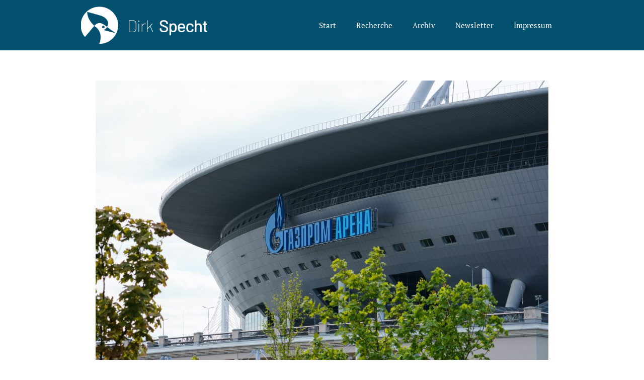

--- FILE ---
content_type: text/css; charset=utf-8
request_url: https://dirkspecht.de/wp-content/uploads/elementor/css/post-16.css?ver=1705017916
body_size: 881
content:
.elementor-16 .elementor-element.elementor-element-332957bf > .elementor-container{max-width:1000px;min-height:80px;}.elementor-16 .elementor-element.elementor-element-332957bf > .elementor-container > .elementor-column > .elementor-widget-wrap{align-content:center;align-items:center;}.elementor-16 .elementor-element.elementor-element-332957bf:not(.elementor-motion-effects-element-type-background), .elementor-16 .elementor-element.elementor-element-332957bf > .elementor-motion-effects-container > .elementor-motion-effects-layer{background-color:var( --e-global-color-secondary );}.elementor-16 .elementor-element.elementor-element-332957bf{transition:background 0.3s, border 0.3s, border-radius 0.3s, box-shadow 0.3s;}.elementor-16 .elementor-element.elementor-element-332957bf > .elementor-background-overlay{transition:background 0.3s, border-radius 0.3s, opacity 0.3s;}.elementor-bc-flex-widget .elementor-16 .elementor-element.elementor-element-531bff69.elementor-column .elementor-widget-wrap{align-items:space-around;}.elementor-16 .elementor-element.elementor-element-531bff69.elementor-column.elementor-element[data-element_type="column"] > .elementor-widget-wrap.elementor-element-populated{align-content:space-around;align-items:space-around;}.elementor-16 .elementor-element.elementor-element-531bff69.elementor-column > .elementor-widget-wrap{justify-content:flex-end;}.elementor-16 .elementor-element.elementor-element-531bff69 > .elementor-widget-wrap > .elementor-widget:not(.elementor-widget__width-auto):not(.elementor-widget__width-initial):not(:last-child):not(.elementor-absolute){margin-bottom:0px;}.elementor-16 .elementor-element.elementor-element-531bff69 > .elementor-element-populated{margin:4px 4px 4px 4px;--e-column-margin-right:4px;--e-column-margin-left:4px;}.elementor-16 .elementor-element.elementor-element-c378b0c{text-align:right;width:initial;max-width:initial;}.elementor-16 .elementor-element.elementor-element-c378b0c > .elementor-widget-container{margin:0px 4px 0px 17px;}.elementor-16 .elementor-element.elementor-element-6bf66db9 .elementor-menu-toggle{margin-left:auto;border-width:0px;border-radius:0px;}.elementor-16 .elementor-element.elementor-element-6bf66db9 .elementor-nav-menu .elementor-item{font-size:15px;font-weight:500;}.elementor-16 .elementor-element.elementor-element-6bf66db9 .elementor-nav-menu--main .elementor-item{color:#ffffff;fill:#ffffff;padding-top:40px;padding-bottom:40px;}.elementor-16 .elementor-element.elementor-element-6bf66db9 .elementor-nav-menu--main .elementor-item:hover,
					.elementor-16 .elementor-element.elementor-element-6bf66db9 .elementor-nav-menu--main .elementor-item.elementor-item-active,
					.elementor-16 .elementor-element.elementor-element-6bf66db9 .elementor-nav-menu--main .elementor-item.highlighted,
					.elementor-16 .elementor-element.elementor-element-6bf66db9 .elementor-nav-menu--main .elementor-item:focus{color:var( --e-global-color-accent );fill:var( --e-global-color-accent );}.elementor-16 .elementor-element.elementor-element-6bf66db9 .elementor-nav-menu--main:not(.e--pointer-framed) .elementor-item:before,
					.elementor-16 .elementor-element.elementor-element-6bf66db9 .elementor-nav-menu--main:not(.e--pointer-framed) .elementor-item:after{background-color:var( --e-global-color-accent );}.elementor-16 .elementor-element.elementor-element-6bf66db9 .e--pointer-framed .elementor-item:before,
					.elementor-16 .elementor-element.elementor-element-6bf66db9 .e--pointer-framed .elementor-item:after{border-color:var( --e-global-color-accent );}.elementor-16 .elementor-element.elementor-element-6bf66db9 .e--pointer-framed .elementor-item:before{border-width:5px;}.elementor-16 .elementor-element.elementor-element-6bf66db9 .e--pointer-framed.e--animation-draw .elementor-item:before{border-width:0 0 5px 5px;}.elementor-16 .elementor-element.elementor-element-6bf66db9 .e--pointer-framed.e--animation-draw .elementor-item:after{border-width:5px 5px 0 0;}.elementor-16 .elementor-element.elementor-element-6bf66db9 .e--pointer-framed.e--animation-corners .elementor-item:before{border-width:5px 0 0 5px;}.elementor-16 .elementor-element.elementor-element-6bf66db9 .e--pointer-framed.e--animation-corners .elementor-item:after{border-width:0 5px 5px 0;}.elementor-16 .elementor-element.elementor-element-6bf66db9 .e--pointer-underline .elementor-item:after,
					 .elementor-16 .elementor-element.elementor-element-6bf66db9 .e--pointer-overline .elementor-item:before,
					 .elementor-16 .elementor-element.elementor-element-6bf66db9 .e--pointer-double-line .elementor-item:before,
					 .elementor-16 .elementor-element.elementor-element-6bf66db9 .e--pointer-double-line .elementor-item:after{height:5px;}.elementor-16 .elementor-element.elementor-element-6bf66db9 .elementor-nav-menu--dropdown a, .elementor-16 .elementor-element.elementor-element-6bf66db9 .elementor-menu-toggle{color:#000000;}.elementor-16 .elementor-element.elementor-element-6bf66db9 .elementor-nav-menu--dropdown{background-color:#f2f2f2;}.elementor-16 .elementor-element.elementor-element-6bf66db9 .elementor-nav-menu--dropdown a:hover,
					.elementor-16 .elementor-element.elementor-element-6bf66db9 .elementor-nav-menu--dropdown a.elementor-item-active,
					.elementor-16 .elementor-element.elementor-element-6bf66db9 .elementor-nav-menu--dropdown a.highlighted,
					.elementor-16 .elementor-element.elementor-element-6bf66db9 .elementor-menu-toggle:hover{color:var( --e-global-color-accent );}.elementor-16 .elementor-element.elementor-element-6bf66db9 .elementor-nav-menu--dropdown a:hover,
					.elementor-16 .elementor-element.elementor-element-6bf66db9 .elementor-nav-menu--dropdown a.elementor-item-active,
					.elementor-16 .elementor-element.elementor-element-6bf66db9 .elementor-nav-menu--dropdown a.highlighted{background-color:#ededed;}.elementor-16 .elementor-element.elementor-element-6bf66db9 .elementor-nav-menu--dropdown .elementor-item, .elementor-16 .elementor-element.elementor-element-6bf66db9 .elementor-nav-menu--dropdown  .elementor-sub-item{font-size:15px;}.elementor-16 .elementor-element.elementor-element-6bf66db9 div.elementor-menu-toggle{color:#ffffff;}.elementor-16 .elementor-element.elementor-element-6bf66db9 div.elementor-menu-toggle svg{fill:#ffffff;}.elementor-16 .elementor-element.elementor-element-6bf66db9 div.elementor-menu-toggle:hover{color:var( --e-global-color-accent );}.elementor-16 .elementor-element.elementor-element-6bf66db9 div.elementor-menu-toggle:hover svg{fill:var( --e-global-color-accent );}.elementor-16 .elementor-element.elementor-element-6bf66db9{--nav-menu-icon-size:25px;width:var( --container-widget-width, 101.725% );max-width:101.725%;--container-widget-width:101.725%;--container-widget-flex-grow:0;}@media(min-width:768px){.elementor-16 .elementor-element.elementor-element-531bff69{width:28%;}.elementor-16 .elementor-element.elementor-element-6a5e389d{width:69.713%;}.elementor-16 .elementor-element.elementor-element-24134e53{width:2.287%;}}@media(max-width:1024px){.elementor-16 .elementor-element.elementor-element-332957bf{padding:30px 20px 30px 20px;}.elementor-16 .elementor-element.elementor-element-6bf66db9 .elementor-nav-menu--main > .elementor-nav-menu > li > .elementor-nav-menu--dropdown, .elementor-16 .elementor-element.elementor-element-6bf66db9 .elementor-nav-menu__container.elementor-nav-menu--dropdown{margin-top:45px !important;}.elementor-16 .elementor-element.elementor-element-6bf66db9{width:var( --container-widget-width, 242.5px );max-width:242.5px;--container-widget-width:242.5px;--container-widget-flex-grow:0;}}@media(max-width:767px){.elementor-16 .elementor-element.elementor-element-332957bf{padding:20px 20px 20px 20px;}.elementor-16 .elementor-element.elementor-element-531bff69{width:50%;}.elementor-16 .elementor-element.elementor-element-6a5e389d{width:35%;}.elementor-16 .elementor-element.elementor-element-6bf66db9 .elementor-nav-menu--main > .elementor-nav-menu > li > .elementor-nav-menu--dropdown, .elementor-16 .elementor-element.elementor-element-6bf66db9 .elementor-nav-menu__container.elementor-nav-menu--dropdown{margin-top:35px !important;}.elementor-16 .elementor-element.elementor-element-6bf66db9{width:var( --container-widget-width, 114.117px );max-width:114.117px;--container-widget-width:114.117px;--container-widget-flex-grow:0;}.elementor-16 .elementor-element.elementor-element-24134e53{width:2%;}}

--- FILE ---
content_type: text/css; charset=utf-8
request_url: https://dirkspecht.de/wp-content/uploads/elementor/css/post-148.css?ver=1705017916
body_size: 879
content:
.elementor-148 .elementor-element.elementor-element-5e85d411 > .elementor-container{max-width:1000px;}.elementor-148 .elementor-element.elementor-element-5e85d411 > .elementor-container > .elementor-column > .elementor-widget-wrap{align-content:flex-start;align-items:flex-start;}.elementor-148 .elementor-element.elementor-element-5e85d411:not(.elementor-motion-effects-element-type-background), .elementor-148 .elementor-element.elementor-element-5e85d411 > .elementor-motion-effects-container > .elementor-motion-effects-layer{background-color:var( --e-global-color-secondary );background-image:url("https://dirkspecht.de/wp-content/uploads/2020/12/specht.svg");background-position:center right;background-repeat:no-repeat;background-size:contain;}.elementor-148 .elementor-element.elementor-element-5e85d411 > .elementor-background-overlay{background-color:var( --e-global-color-secondary );opacity:0.95;transition:background 0.3s, border-radius 0.3s, opacity 0.3s;}.elementor-148 .elementor-element.elementor-element-5e85d411{transition:background 0.3s, border 0.3s, border-radius 0.3s, box-shadow 0.3s;padding:25px 0px 70px 0px;}.elementor-148 .elementor-element.elementor-element-4dbf5155 .elementor-heading-title{color:#ffffff;font-size:18px;font-weight:500;}.elementor-148 .elementor-element.elementor-element-3ba7e5c3 .elementor-icon-list-items:not(.elementor-inline-items) .elementor-icon-list-item:not(:last-child){padding-bottom:calc(5px/2);}.elementor-148 .elementor-element.elementor-element-3ba7e5c3 .elementor-icon-list-items:not(.elementor-inline-items) .elementor-icon-list-item:not(:first-child){margin-top:calc(5px/2);}.elementor-148 .elementor-element.elementor-element-3ba7e5c3 .elementor-icon-list-items.elementor-inline-items .elementor-icon-list-item{margin-right:calc(5px/2);margin-left:calc(5px/2);}.elementor-148 .elementor-element.elementor-element-3ba7e5c3 .elementor-icon-list-items.elementor-inline-items{margin-right:calc(-5px/2);margin-left:calc(-5px/2);}body.rtl .elementor-148 .elementor-element.elementor-element-3ba7e5c3 .elementor-icon-list-items.elementor-inline-items .elementor-icon-list-item:after{left:calc(-5px/2);}body:not(.rtl) .elementor-148 .elementor-element.elementor-element-3ba7e5c3 .elementor-icon-list-items.elementor-inline-items .elementor-icon-list-item:after{right:calc(-5px/2);}.elementor-148 .elementor-element.elementor-element-3ba7e5c3 .elementor-icon-list-icon i{color:rgba(255,255,255,0.6);transition:color 0.3s;}.elementor-148 .elementor-element.elementor-element-3ba7e5c3 .elementor-icon-list-icon svg{fill:rgba(255,255,255,0.6);transition:fill 0.3s;}.elementor-148 .elementor-element.elementor-element-3ba7e5c3{--e-icon-list-icon-size:12px;--icon-vertical-offset:0px;}.elementor-148 .elementor-element.elementor-element-3ba7e5c3 .elementor-icon-list-icon{padding-right:4px;}.elementor-148 .elementor-element.elementor-element-3ba7e5c3 .elementor-icon-list-item > .elementor-icon-list-text, .elementor-148 .elementor-element.elementor-element-3ba7e5c3 .elementor-icon-list-item > a{font-size:14px;font-weight:300;}.elementor-148 .elementor-element.elementor-element-3ba7e5c3 .elementor-icon-list-text{color:rgba(255,255,255,0.6);transition:color 0.3s;}.elementor-148 .elementor-element.elementor-element-32aff986 .elementor-heading-title{color:#ffffff;font-size:18px;font-weight:500;}.elementor-148 .elementor-element.elementor-element-91d63ab .elementor-icon-list-items:not(.elementor-inline-items) .elementor-icon-list-item:not(:last-child){padding-bottom:calc(5px/2);}.elementor-148 .elementor-element.elementor-element-91d63ab .elementor-icon-list-items:not(.elementor-inline-items) .elementor-icon-list-item:not(:first-child){margin-top:calc(5px/2);}.elementor-148 .elementor-element.elementor-element-91d63ab .elementor-icon-list-items.elementor-inline-items .elementor-icon-list-item{margin-right:calc(5px/2);margin-left:calc(5px/2);}.elementor-148 .elementor-element.elementor-element-91d63ab .elementor-icon-list-items.elementor-inline-items{margin-right:calc(-5px/2);margin-left:calc(-5px/2);}body.rtl .elementor-148 .elementor-element.elementor-element-91d63ab .elementor-icon-list-items.elementor-inline-items .elementor-icon-list-item:after{left:calc(-5px/2);}body:not(.rtl) .elementor-148 .elementor-element.elementor-element-91d63ab .elementor-icon-list-items.elementor-inline-items .elementor-icon-list-item:after{right:calc(-5px/2);}.elementor-148 .elementor-element.elementor-element-91d63ab .elementor-icon-list-icon i{color:rgba(255,255,255,0.6);transition:color 0.3s;}.elementor-148 .elementor-element.elementor-element-91d63ab .elementor-icon-list-icon svg{fill:rgba(255,255,255,0.6);transition:fill 0.3s;}.elementor-148 .elementor-element.elementor-element-91d63ab{--e-icon-list-icon-size:12px;--icon-vertical-offset:0px;}.elementor-148 .elementor-element.elementor-element-91d63ab .elementor-icon-list-icon{padding-right:4px;}.elementor-148 .elementor-element.elementor-element-91d63ab .elementor-icon-list-item > .elementor-icon-list-text, .elementor-148 .elementor-element.elementor-element-91d63ab .elementor-icon-list-item > a{font-size:14px;font-weight:300;}.elementor-148 .elementor-element.elementor-element-91d63ab .elementor-icon-list-text{color:rgba(255,255,255,0.6);transition:color 0.3s;}.elementor-148 .elementor-element.elementor-element-670d25a9 > .elementor-container{max-width:1000px;min-height:50px;}.elementor-148 .elementor-element.elementor-element-670d25a9 > .elementor-container > .elementor-column > .elementor-widget-wrap{align-content:center;align-items:center;}.elementor-148 .elementor-element.elementor-element-670d25a9:not(.elementor-motion-effects-element-type-background), .elementor-148 .elementor-element.elementor-element-670d25a9 > .elementor-motion-effects-container > .elementor-motion-effects-layer{background-color:var( --e-global-color-accent );}.elementor-148 .elementor-element.elementor-element-670d25a9{transition:background 0.3s, border 0.3s, border-radius 0.3s, box-shadow 0.3s;}.elementor-148 .elementor-element.elementor-element-670d25a9 > .elementor-background-overlay{transition:background 0.3s, border-radius 0.3s, opacity 0.3s;}.elementor-148 .elementor-element.elementor-element-51bfba9d{text-align:left;}.elementor-148 .elementor-element.elementor-element-51bfba9d .elementor-heading-title{color:var( --e-global-color-text );font-size:14px;font-weight:300;}.elementor-148 .elementor-element.elementor-element-522df9e{--grid-template-columns:repeat(0, auto);--icon-size:15px;--grid-column-gap:24px;--grid-row-gap:0px;}.elementor-148 .elementor-element.elementor-element-522df9e .elementor-widget-container{text-align:right;}.elementor-148 .elementor-element.elementor-element-522df9e .elementor-social-icon{background-color:rgba(0,0,0,0);--icon-padding:0em;}.elementor-148 .elementor-element.elementor-element-522df9e .elementor-social-icon i{color:rgba(255,255,255,0.39);}.elementor-148 .elementor-element.elementor-element-522df9e .elementor-social-icon svg{fill:rgba(255,255,255,0.39);}.elementor-148 .elementor-element.elementor-element-522df9e .elementor-social-icon:hover i{color:#ffffff;}.elementor-148 .elementor-element.elementor-element-522df9e .elementor-social-icon:hover svg{fill:#ffffff;}@media(max-width:1024px) and (min-width:768px){.elementor-148 .elementor-element.elementor-element-4cd88535{width:25%;}.elementor-148 .elementor-element.elementor-element-4cdf1e02{width:25%;}}@media(max-width:1024px){.elementor-148 .elementor-element.elementor-element-5e85d411{padding:25px 25px 50px 25px;}.elementor-148 .elementor-element.elementor-element-3ba7e5c3 .elementor-icon-list-item > .elementor-icon-list-text, .elementor-148 .elementor-element.elementor-element-3ba7e5c3 .elementor-icon-list-item > a{font-size:13px;}.elementor-148 .elementor-element.elementor-element-91d63ab .elementor-icon-list-item > .elementor-icon-list-text, .elementor-148 .elementor-element.elementor-element-91d63ab .elementor-icon-list-item > a{font-size:13px;}.elementor-148 .elementor-element.elementor-element-670d25a9{padding:25px 20px 25px 20px;}.elementor-148 .elementor-element.elementor-element-522df9e .elementor-widget-container{text-align:right;}}@media(max-width:767px){.elementor-148 .elementor-element.elementor-element-5e85d411{padding:0px 020px 30px 20px;}.elementor-148 .elementor-element.elementor-element-4cd88535{width:100%;}.elementor-148 .elementor-element.elementor-element-4cd88535 > .elementor-element-populated{margin:30px 0px 0px 0px;--e-column-margin-right:0px;--e-column-margin-left:0px;padding:0px 0px 0px 0px;}.elementor-148 .elementor-element.elementor-element-3ba7e5c3 > .elementor-widget-container{padding:0px 0px 0px 8px;}.elementor-148 .elementor-element.elementor-element-4cdf1e02{width:100%;}.elementor-148 .elementor-element.elementor-element-4cdf1e02 > .elementor-element-populated{margin:30px 0px 0px 0px;--e-column-margin-right:0px;--e-column-margin-left:0px;padding:0px 0px 0px 0px;}.elementor-148 .elementor-element.elementor-element-91d63ab > .elementor-widget-container{padding:0px 0px 0px 8px;}.elementor-148 .elementor-element.elementor-element-670d25a9{padding:20px 20px 20px 20px;}.elementor-148 .elementor-element.elementor-element-51bfba9d{text-align:center;}.elementor-148 .elementor-element.elementor-element-51bfba9d > .elementor-widget-container{padding:0px 0px 25px 0px;}.elementor-148 .elementor-element.elementor-element-522df9e .elementor-widget-container{text-align:center;}}